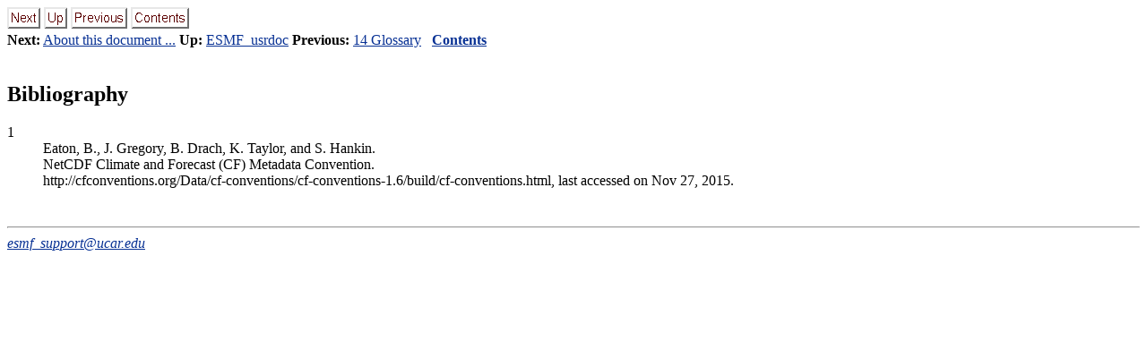

--- FILE ---
content_type: text/html; charset=utf-8
request_url: https://earthsystemmodeling.org/docs/nightly/feature/statelog/ESMF_usrdoc/node16.html
body_size: 644
content:
<!DOCTYPE HTML PUBLIC "-//W3C//DTD HTML 4.0 Transitional//EN">

<!--Converted with LaTeX2HTML 2018 (Released Feb 1, 2018) -->
<HTML>
<HEAD>
<TITLE>Bibliography</TITLE>
<META NAME="description" CONTENT="Bibliography">
<META NAME="keywords" CONTENT="ESMF_usrdoc">
<META NAME="resource-type" CONTENT="document">
<META NAME="distribution" CONTENT="global">

<META NAME="Generator" CONTENT="LaTeX2HTML v2018">
<META HTTP-EQUIV="Content-Style-Type" CONTENT="text/css">

<LINK REL="STYLESHEET" HREF="ESMF_usrdoc.css">

<LINK REL="next" HREF="node17.html">
<LINK REL="previous" HREF="node15.html">
<LINK REL="up" HREF="ESMF_usrdoc.html">
<LINK REL="next" HREF="node17.html">
</HEAD>

<BODY BGCOLOR=white LINK=#083194 VLINK=#21004A>

<DIV CLASS="navigation"><!--Navigation Panel-->
<A NAME="tex2html484"
  HREF="node17.html">
<IMG WIDTH="37" HEIGHT="24" ALIGN="BOTTOM" BORDER="0" ALT="next" SRC="next.png"></A> 
<A NAME="tex2html480"
  HREF="ESMF_usrdoc.html">
<IMG WIDTH="26" HEIGHT="24" ALIGN="BOTTOM" BORDER="0" ALT="up" SRC="up.png"></A> 
<A NAME="tex2html474"
  HREF="node15.html">
<IMG WIDTH="63" HEIGHT="24" ALIGN="BOTTOM" BORDER="0" ALT="previous" SRC="prev.png"></A> 
<A NAME="tex2html482"
  HREF="node1.html">
<IMG WIDTH="65" HEIGHT="24" ALIGN="BOTTOM" BORDER="0" ALT="contents" SRC="contents.png"></A>  
<BR>
<B> Next:</B> <A NAME="tex2html485"
  HREF="node17.html">About this document ...</A>
<B> Up:</B> <A NAME="tex2html481"
  HREF="ESMF_usrdoc.html">ESMF_usrdoc</A>
<B> Previous:</B> <A NAME="tex2html475"
  HREF="node15.html">14 Glossary</A>
 &nbsp; <B>  <A NAME="tex2html483"
  HREF="node1.html">Contents</A></B> 
<BR><BR></DIV>
<!--End of Navigation Panel-->

<H2><A NAME="SECTION000160000000000000000">
Bibliography</A>
</H2><DL COMPACT><DD><P></P><DT><A NAME="ref:CF">1</A>
<DD>
Eaton, B., J. Gregory, B. Drach, K. Taylor, and S. Hankin.
<BR>NetCDF Climate and Forecast (CF) Metadata Convention.
<BR>
  http://cfconventions.org/Data/cf-conventions/cf-conventions-1.6/build/cf-conventions.html,
  last accessed on Nov 27, 2015.
</DL>

<BR><HR>
<ADDRESS>
<A HREF=mailto:esmf_support@ucar.edu>esmf_support@ucar.edu</A>
</ADDRESS>
</BODY>
</HTML>
